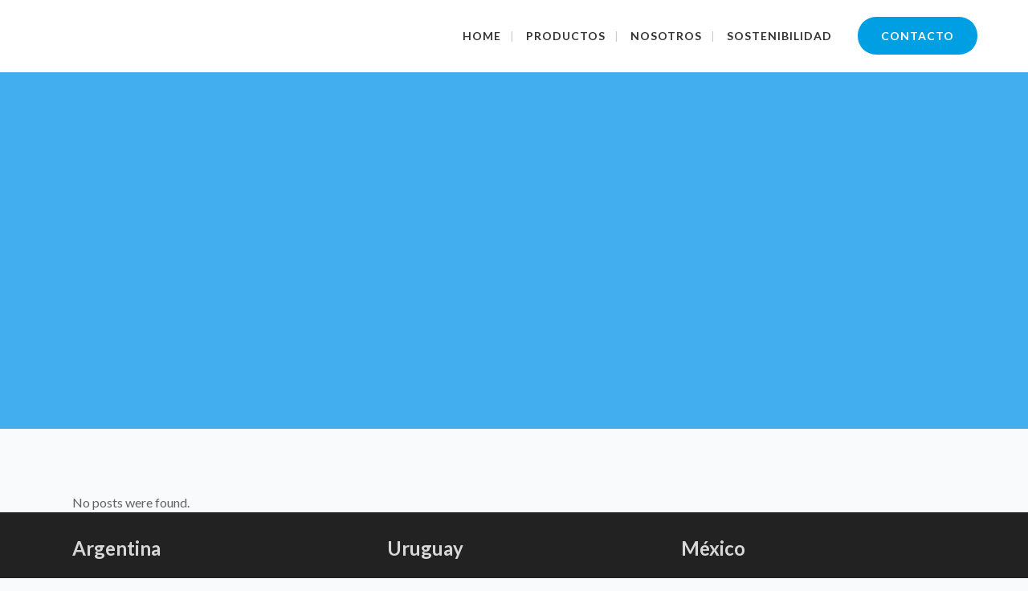

--- FILE ---
content_type: text/css; charset=UTF-8
request_url: https://eco-bolsas.com/wp-content/cache/min/1/wp-content/themes/bridge/css/style_dynamic.css?ver=1767827331
body_size: 6613
content:
@font-face{font-display:swap;font-family:'Market Regular';src:url(https://eco-bolsas.com/wp-content/uploads/2022/11/market-regular.ttf) format('truetype')}::selection{background:#000}::-moz-selection{background:#000}h1 a:hover,.box_image_holder .box_icon .fa-stack i.fa-stack-base,.q_percentage_with_icon,.filter_holder ul li.active span,.filter_holder ul li:hover span,.q_tabs .tabs-nav li.active a:hover,.q_tabs .tabs-nav li a:hover,.q_accordion_holder.accordion .ui-accordion-header:hover,.q_accordion_holder.accordion.with_icon .ui-accordion-header i,.testimonials .testimonial_text_inner p.testimonial_author span.author_company,.testimonial_content_inner .testimonial_author .company_position,.q_icon_with_title.center .icon_holder .font_awsome_icon i:hover,.q_box_holder.with_icon .box_holder_icon_inner .fa-stack i.fa-stack-base,.q_icon_with_title.boxed .icon_holder .fa-stack,.q_progress_bars_icons_inner .bar.active i.fa-circle,.q_list.number ul>li:before,.q_social_icon_holder:hover .simple_social,.social_share_dropdown ul li :hover i,.social_share_list_holder ul li i:hover,.blog_holder.blog_masonry_date_in_image .social_share_list_holder ul li i:hover,.latest_post_inner .post_infos a:hover,.q_masonry_blog article .q_masonry_blog_post_info a:hover,.blog_holder article:not(.format-quote):not(.format-link) .post_info a:hover,.latest_post_inner .post_comments:hover i,.blog_holder article .post_description a:hover,.blog_holder article .post_description .post_comments:hover,.blog_like a:hover i,.blog_like a.liked i,.latest_post .blog_like a:hover span,article:not(.format-quote):not(.format-link) .blog_like a:hover span,.comment_holder .comment .text .replay,.comment_holder .comment .text .comment-reply-link,.header-widget.widget_nav_menu ul.menu li a:hover,aside .widget a:hover,aside .widget.posts_holder li:hover,.wpb_widgetised_column .widget a:hover,.wpb_widgetised_column .widget.posts_holder li:hover,.elementor-widget.elementor-widget-sidebar .widget a:hover,.elementor-widget.elementor-widget-sidebar .widget.posts_holder li:hover,.q_steps_holder .circle_small:hover span,.q_steps_holder .circle_small:hover .step_title,.header_top #lang_sel>ul>li>a:hover,.header_top #lang_sel_click>ul>li>a:hover,.header_top #lang_sel_list ul li a.lang_sel_sel,.header_top #lang_sel_list ul li a:hover,aside .widget #lang_sel a.lang_sel_sel:hover,aside .widget #lang_sel_click a.lang_sel_sel:hover,aside .widget #lang_sel ul ul a:hover,aside .widget #lang_sel_click ul ul a:hover,aside .widget #lang_sel_list li a.lang_sel_sel,aside .widget #lang_sel_list li a:hover,.wpb_widgetised_column .widget #lang_sel a.lang_sel_sel:hover,.wpb_widgetised_column .widget #lang_sel_click a.lang_sel_sel:hover,.wpb_widgetised_column .widget #lang_sel ul ul a:hover,.wpb_widgetised_column .widget #lang_sel_click ul ul a:hover,.wpb_widgetised_column .widget #lang_sel_list li a.lang_sel_sel,.wpb_widgetised_column .widget #lang_sel_list li a:hover,.elementor-widget.elementor-widget-sidebar .widget #lang_sel a.lang_sel_sel:hover,.elementor-widget.elementor-widget-sidebar .widget #lang_sel_click a.lang_sel_sel:hover,.elementor-widget.elementor-widget-sidebar .widget #lang_sel ul ul a:hover,.elementor-widget.elementor-widget-sidebar .widget #lang_sel_click ul ul a:hover,.elementor-widget.elementor-widget-sidebar .widget #lang_sel_list li a.lang_sel_sel,.elementor-widget.elementor-widget-sidebar .widget #lang_sel_list li a:hover,.service_table_inner li.service_table_title_holder i,.latest_post_two_holder .latest_post_two_text a:hover,.q_team .q_team_social_holder .q_social_icon_holder:hover .simple_social,.portfolio_template_8 .portfolio_detail .info .category,.portfolio_navigation.navigation_title .post_info span.categories,.qode_portfolio_related .projects_holder article .portfolio_description .project_category,.blog_compound article .post_content .blog_like a:hover,.blog_compound article .post_content .blog_like a:hover span,.blog_compound article .post_content .blog_share a:hover,.blog_compound article .post_content .blog_share a:hover span,.blog_compound article .post_content .post_comments:hover,.blog_compound article .post_content .post_comments:hover span,.blog_holder.blog_pinterest article.format-link .post_info a:hover,.blog_holder.blog_pinterest article.format-quote .post_info a:hover,.blog_compound .post_title .category a,.blog_compound .post_title .category span.date,.q_price_table.qode_pricing_table_advanced .qode_pt_subtitle,.q_price_table.qode_pricing_table_advanced .qode_pt_additional_info .qode_pt_icon,.q_price_table.qode_pricing_table_advanced .price_table_inner .value,table.tt_timetable .event .event_header,table.tt_timetable .event a,.tt_tabs .tt_tabs_navigation .ui-tabs-active a,.tt_tabs .tt_tabs_navigation li a:hover,.qode-owl-slider .owl-nav .owl-next:hover .qode-next-icon,.qode-owl-slider .owl-nav .owl-next:hover .qode-prev-icon,.qode-owl-slider .owl-nav .owl-prev:hover .qode-next-icon,.qode-owl-slider .owl-nav .owl-prev:hover .qode-prev-icon,.qode-owl-slider-style .owl-nav .owl-next:hover .qode-next-icon,.qode-owl-slider-style .owl-nav .owl-next:hover .qode-prev-icon,.qode-owl-slider-style .owl-nav .owl-prev:hover .qode-next-icon,.qode-owl-slider-style .owl-nav .owl-prev:hover .qode-prev-icon{color:#1f97ff!important}h2 a:hover,h3 a:hover,h4 a:hover,h5 a:hover,h6 a:hover,a:hover,p a:hover,.portfolio_share .social_share_holder a:hover,.breadcrumb .current,.breadcrumb a:hover,.q_icon_with_title .icon_with_title_link,.q_counter_holder span.counter,.q_font_awsome_icon i,.q_font_awsome_icon span,.q_dropcap,.q_counter_holder span.counter,nav.mobile_menu ul li a:hover,nav.mobile_menu ul li.active>a,.q_progress_bars_icons_inner.square .bar.active i,.q_progress_bars_icons_inner.circle .bar.active i,.q_progress_bars_icons_inner.normal .bar.active i,.q_font_awsome_icon_stack .fa-circle,.footer_top .q_social_icon_holder:hover .simple_social,.more_facts_button:hover,.box_holder_icon .fa-stack i,.blog_large_image_simple .minimalist_date,nav.content_menu ul li.active:hover i,nav.content_menu ul li:hover i,nav.content_menu ul li.active:hover a,nav.content_menu ul li:hover a,.vc_grid-container .vc_grid-filter.vc_grid-filter-color-grey>.vc_grid-filter-item:hover span,.vc_grid-container .vc_grid-filter.vc_grid-filter-color-grey>.vc_grid-filter-item.vc_active span,.q_font_awsome_icon i:hover,.q_font_awsome_icon span:hover,.fullscreen_search_holder .search_submit:hover,.title .text_above_title,.qode-comparative-features-table .qode-cft-link:hover,.qode-comparative-features-table .qode-cft-mark.qode-cft-active,.qode-blog-carousel-titled .qode-bct-post .qode-bct-post-date,.qode-showcase-icon .qode-icon-holder.qode-icon-circle .qode-icon-element,.qode-horizontal-timeline .qode-timeline-navigation a.qode-prev,.qode-horizontal-timeline .qode-timeline-navigation a.qode-next{color:#1f97ff}.box_image_with_border:hover,.qbutton:hover,.vc_grid-container .vc_row.vc_grid .vc_grid-item .vc_btn:hover,.vc_grid-container .vc_row.vc_grid .vc_pageable-load-more-btn .vc_btn:hover,.load_more a:hover,.blog_load_more_button a:hover,#submit_comment:hover,.drop_down .wide .second ul li .qbutton:hover,.drop_down .wide .second ul li ul li .qbutton:hover,.qbutton.white:hover,.qbutton.green,.portfolio_slides .hover_feature_holder_inner .qbutton:hover,.testimonials_holder.light .flex-direction-nav a:hover,.q_progress_bars_icons_inner.square .bar.active .bar_noactive,.q_progress_bars_icons_inner.square .bar.active .bar_active,.q_progress_bars_icons_inner.circle .bar.active .bar_noactive,.q_progress_bars_icons_inner.circle .bar.active .bar_active,.widget.widget_search form.form_focus,.q_steps_holder .circle_small_wrapper,.animated_icon_inner span.animated_icon_back i,body:not(.search-results) .blog_holder article.format-link .post_text:hover .post_text_inner,body:not(.search-results) .blog_holder article.format-quote .post_text:hover .post_text_inner,input.wpcf7-form-control.wpcf7-submit:not([disabled]):hover,.portfolio_main_holder .item_holder.image_subtle_rotate_zoom_hover .icons_holder a:hover,.tabs_box_navigation.sf-timetable-menu .tabs_box_navigation_selected{border-color:#1f97ff}.tt_tabs .tt_tabs_navigation .ui-tabs-active a,.tt_tabs .tt_tabs_navigation li a:hover,.tt_tabs .tt_tabs_navigation li a{border-color:#1f97ff!important}.q_icon_list i,.q_progress_bar .progress_content,.q_progress_bars_vertical .progress_content_outer .progress_content,.qbutton:hover,.vc_grid-container .vc_row.vc_grid .vc_grid-item .vc_btn:hover,.vc_grid-container .vc_row.vc_grid .vc_pageable-load-more-btn .vc_btn:hover,.post-password-form input[type='submit']:hover,.load_more a:hover,.blog_load_more_button a:hover,#submit_comment:hover,.drop_down .wide .second ul li .qbutton:hover,.drop_down .wide .second ul li ul li .qbutton:hover,.qbutton.white:hover,.qbutton.green,.call_to_action,.highlight,.testimonials_holder.light .flex-direction-nav a:hover,.q_dropcap.circle,.q_dropcap.square,.q_message,.q_price_table.active .active_text,.q_icon_with_title.boxed .icon_holder .fa-stack,.q_font_awsome_icon_square,.q_icon_with_title.square .icon_holder .fa-stack:hover,.box_holder_icon_inner.square .fa-stack:hover,.box_holder_icon_inner.circle .fa-stack:hover,.circle .icon_holder .fa-stack:hover,.q_list.number.circle_number ul>li:before,.q_social_icon_holder.circle_social .fa-stack:hover,.social_share_dropdown ul li.share_title,.latest_post_holder .latest_post_date .post_publish_day,.q_masonry_blog article.format-link:hover,.q_masonry_blog article.format-quote:hover,#wp-calendar td#today,.vc_text_separator.full div,.mejs-controls .mejs-time-rail .mejs-time-current,.mejs-controls .mejs-time-rail .mejs-time-handle,.mejs-controls .mejs-horizontal-volume-slider .mejs-horizontal-volume-current,.wp-audio-shortcode .mejs-controls .mejs-time-rail .mejs-time-current,.wp-audio-shortcode .mejs-controls .mejs-horizontal-volume-slider .mejs-horizontal-volume-current,.q_pie_graf_legend ul li .color_holder,.q_line_graf_legend ul li .color_holder,.q_team .q_team_text_inner .separator,.circle_item .circle:hover,.qode_call_to_action.container,.qode_carousels .flex-control-paging li a.flex-active,.animated_icon_inner span.animated_icon_back i,.q_circles_holder .q_circle_inner2:hover,input.wpcf7-form-control.wpcf7-submit:not([disabled]):hover,.portfolio_main_holder .item_holder.subtle_vertical_hover .icons_holder a,.portfolio_main_holder .item_holder.image_subtle_rotate_zoom_hover .icons_holder a:hover,.portfolio_main_holder .item_holder.image_text_zoom_hover .icons_holder a,.portfolio_main_holder .item_holder.slow_zoom .icons_holder a,.qode_video_box .qode_video_image:hover .qode_video_box_button,.blog_holder.masonry_gallery article.format-link:hover,.blog_holder.masonry_gallery article.format-quote:hover,.blog_holder.blog_chequered article.format-link:hover,.blog_holder.blog_chequered article.format-quote:hover,.qode-pricing-calculator .qode-pricing-calculator-switch input:checked+.qode-pricing-calculator-slider,.qode-icon-holder.qode-icon-circle,.qode-icon-holder.qode-icon-square,.qode-qbutton-main-color,.qode-advanced-tabs .qode-advanced-tabs-nav li,.qode-accordion-holder .qode-title-holder.ui-state-active,.qode-accordion-holder .qode-title-holder.ui-state-hover,header.menu_bottom .header_bottom_right_widget_holder .header_bottom_widget.widget_search form>div input[type=text],.qode-advanced-call-to-action.qode-advanced-cta-gradient-animation .qode-advanced-cta-background-3,.tt_tabs .tt_tabs_navigation li a,.tabs_box_navigation.sf-timetable-menu .tabs_box_navigation_selected,.tabs_box_navigation.sf-timetable-menu li ul li a:hover,.tabs_box_navigation.sf-timetable-menu li ul li.selected a:hover,#qode-multi-device-showcase.qode-mds-appear-effect #qode-mds-spinner .qode-mds-pulse,.qode-horizontal-timeline .qode-events-wrapper .qode-events .qode-filling-line,.qode-horizontal-timeline .qode-events-wrapper .qode-events a .circle-outer,.no-touch .qode-horizontal-timeline .qode-events-wrapper .qode-events a:hover .circle-outer,.qode-horizontal-timeline .qode-events-wrapper .qode-events a.selected .circle-outer{background-color:#1f97ff}.qode-showcase-item-holder.qode-showcase-active .qode-icon-holder.qode-icon-circle{background-color:#1f97ff!important}.q_circles_holder .q_circle_inner2:hover,body:not(.search-results) .blog_holder article.format-link .post_text:hover .post_text_inner,body:not(.search-results) .blog_holder article.format-quote .post_text:hover .post_text_inner{background-color:#1f97ff!important;border-color:#1f97ff!important}.qode-lazy-preloader svg circle,#qode-multi-device-showcase.qode-mds-appear-effect #qode-mds-spinner svg circle{stroke:#1f97ff}h1,h2,h3,h4,h5,h6,.h1,.h2,.h3,.h4,.h5,.h6,h1 a,h2 a,h3 a,h4 a,h5 a,h6 a a,p a,nav.main_menu>ul>li.active>a,.drop_down .wide .second ul li ul li.menu-item-has-children>a,.drop_down .wide .second ul li ul li.menu-item-has-children>a:hover,.title h1,.q_icon_list p,.q_progress_bars_vertical .progress_number,.qbutton,.vc_grid-container .vc_row.vc_grid .vc_grid-item .vc_btn,.vc_grid-container .vc_row.vc_grid .vc_pageable-load-more-btn .vc_btn:hover,.post-password-form input[type='submit'],.load_more a,.blog_load_more_button a,#submit_comment,.drop_down .wide .second ul li .qbutton,.drop_down .wide .second ul li ul li .qbutton,.q_percentage,.portfolio_navigation .portfolio_prev a:hover,.portfolio_navigation .portfolio_next a:hover,.q_tabs .tabs-nav li.active a,.q_accordion_holder.accordion .ui-accordion-header,.q_accordion_holder.accordion.with_icon .ui-accordion-header,.testimonials .testimonial_text_inner p.testimonial_author,.testimonial_content_inner .testimonial_author .website,.q_icon_with_title .icon_with_title_link:hover,.ordered ol li,.q_list.circle ul>li,.q_list.number ul>li,.latest_post_holder .latest_post_date .post_publish_month,.latest_post_inner .post_infos a,.latest_post_holder.dividers .latest_post_date .latest_post_day,.q_masonry_blog article.format-quote .q_masonry_blog_post_text p,.q_masonry_blog article.format-link .q_masonry_blog_post_text p,.q_masonry_blog article .q_masonry_blog_post_info,.blog_holder article.format-quote .post_text .post_title p,.blog_holder article.format-link .post_text .post_title p,.single_links_pages span,.single_links_pages a:hover span,.comment_holder .comment .text .name,.blog_holder.masonry article .post_info,.pagination ul li span,.pagination ul li a:hover,.q_team .q_team_description_inner p,.carousel-inner .item.dark .slider_content .text .qbutton,.carousel-control,.more_facts_button,.carousel-control:hover,input.wpcf7-form-control.wpcf7-submit:not([disabled]),.qode-pricing-calculator .qode-pricing-calculator-total-price-holder,.qode-advanced-tabs.qode-advanced-horizontal-tab .qode-advanced-tabs-nav li.ui-state-active a,.qode-advanced-tabs.qode-advanced-horizontal-tab .qode-advanced-tabs-nav li.ui-state-hover a{color:#009ee2}.qbutton,.vc_grid-container .vc_row.vc_grid .vc_grid-item .vc_btn,.vc_grid-container .vc_row.vc_grid .vc_pageable-load-more-btn .vc_btn:hover,.post-password-form input[type='submit'],.load_more a,.blog_load_more_button a,#submit_comment,.drop_down .wide .second ul li .qbutton,.drop_down .wide .second ul li ul li .qbutton,.testimonials_holder .flex-direction-nav a,.header_top #lang_sel ul li ul li a,.header_top #lang_sel ul li ul li a:visited,.header_top #lang_sel_click ul li ul li a,.header_top #lang_sel_click ul li ul li a:visited,.carousel-inner .item.dark .slider_content .text .qbutton,input.wpcf7-form-control.wpcf7-submit:not([disabled]){border-color:#009ee2}.ajax_loader .pulse,.ajax_loader .double_pulse .double-bounce1,.ajax_loader .double_pulse .double-bounce2,.ajax_loader .cube,.ajax_loader .rotating_cubes .cube1,.ajax_loader .rotating_cubes .cube2,.ajax_loader .stripes>div,.ajax_loader .wave>div,.ajax_loader .two_rotating_circles .dot1,.ajax_loader .two_rotating_circles .dot2,.ajax_loader .five_rotating_circles .container1>div,.ajax_loader .five_rotating_circles .container2>div,.ajax_loader .five_rotating_circles .container3>div,.separator.small,.testimonials_holder .flex-direction-nav a:hover,.q_price_table .price_table_inner,.carousel-inner .item.dark .slider_content .text .qbutton:hover,.vertical_menu_hidden_button_line,.vertical_menu_hidden_button_line:after,.vertical_menu_hidden_button_line:before,.blog_vertical_loop_button .button_icon a,.blog_vertical_loop_back_button .button_icon a{background-color:#009ee2}.portfolio_navigation .portfolio_prev a:hover,.portfolio_navigation .portfolio_next a:hover,.q_tabs.vertical .tabs-nav li.active a,.q_tabs.vertical.left .tab-content,.q_tabs.vertical.right .tab-content,.q_tabs.boxed .tabs-nav li.active a,.q_tabs.boxed .tabs-container,.q_accordion_holder.accordion .ui-accordion-header .accordion_mark,.single_links_pages span,.single_links_pages a:hover span,.pagination ul li span,.pagination ul li a:hover,.service_table_inner li{border-color:#21e1e1}.q_progress_bar .progress_content_outer,.q_progress_bars_vertical .progress_content_outer,.portfolio_navigation .portfolio_prev a:hover,.portfolio_navigation .portfolio_next a:hover,.q_accordion_holder.accordion .ui-accordion-header.ui-state-active .accordion_mark,.q_accordion_holder.accordion.boxed .ui-accordion-header,.q_social_icon_holder .fa-stack,.single_links_pages span,.single_links_pages a:hover span,.pagination ul li span,.pagination ul li a:hover,.q_circles_holder .q_circle_inner2{background-color:#21e1e1}.q_icon_with_title span.fa-stack i:last-child,.q_box_holder.with_icon span.fa-stack i:last-child,.q_masonry_blog article.format-quote .q_masonry_blog_post_text i.qoute_mark,.q_masonry_blog article.format-link .q_masonry_blog_post_text i.link_mark,.q_masonry_blog article .quote_author,.blog_holder article.format-quote .post_text i.qoute_mark,.blog_holder article.format-link .post_text i.link_mark,.blog_holder article.format-quote .post_text .quote_author,.blog_holder.blog_large_image_with_dividers article.format-quote .post_text span.qoute_mark,.blog_holder.blog_large_image_with_dividers article.format-link .post_text span.link_mark,.blog_holder.blog_large_image_with_dividers article.format-quote .post_text .quote_author,.animated_icon_inner i{color:#f0eabe}.q_box_holder.with_icon,.q_icon_with_title .icon_holder .fa-stack,.box_holder_icon_inner .fa-stack,.q_font_awsome_icon_square,.q_font_awsome_icon_stack i.fa-stack-base,.animated_icon_inner i{border-color:#f0eabe}body{font-family:'Pontano Sans',sans-serif;color:#636363;font-size:16px;font-weight:400}body,.wrapper,.content,.full_width,.overlapping_content .content>.container,.more_facts_holder,.comment_holder .comment #respond textarea,.comment_holder .comment #respond input[type='text'],.comment_holder .comment #respond input[type='email'],.content .container{background-color:#f9fafc}.angled-section polygon{fill:#f9fafc}.transparent_content,.transparent_content.overlapping_content .content .content_inner>.container,.transparent_content.overlapping_content .content .content_inner>.full_width>.full_width_inner{background-color:#f9fafc}.header_bottom,.header_top,.fixed_top_header .bottom_header{background-color:rgba(255,255,255,1)}.header_top,.header_bottom,.title,.drop_down .second .inner ul li,.header-widget.widget_nav_menu ul.menu li ul li a,.header_top #lang_sel ul li ul li a,.header_top #lang_sel ul li ul li a:visited,.header_top #lang_sel_click ul li ul li a,.header_top #lang_sel_click ul li ul li a:visited,.drop_down .second .inner>ul,.drop_down .second .inner>ul,li.narrow .second .inner ul,.drop_down .wide .second ul li,.drop_down .second ul li{border-color:#0089ce}@media only screen and (min-width:1000px){.content .container .container_inner.default_template_holder,.content .container .container_inner.page_container_inner{padding-top:80px}}header.sticky .header_bottom{background-color:rgba(255,255,255,1)!important}.header_top,.fixed_top_header .top_header,.fixed_top_header nav.mobile_menu{background-color:rgba(0,158,226,1)}header.sticky .header_top{background-color:rgba(0,158,226,.7)}.content{margin-top:-90px}.logo_wrapper,.side_menu_button,.shopping_cart_inner{height:90px}.content.content_top_margin{margin-top:90px!important}header:not(.centered_logo) .header_fixed_right_area{line-height:90px}header.sticky .logo_wrapper,header.sticky.centered_logo .logo_wrapper,header.sticky .side_menu_button,header.sticky .shopping_cart_inner{height:90px!important}header.sticky nav.main_menu>ul>li>a,.light.sticky nav.main_menu>ul>li>a,.light.sticky nav.main_menu>ul>li>a:hover,.light.sticky nav.main_menu>ul>li.active>a,.dark.sticky nav.main_menu>ul>li>a,.dark.sticky nav.main_menu>ul>li>a:hover,.dark.sticky nav.main_menu>ul>li.active>a{line-height:90px}header.fixed_hiding .q_logo a,header.fixed_hiding .q_logo{max-height:48px}@media only screen and (max-width:1000px){.q_logo a,.q_logo img{height:80px!important}}nav.main_menu>ul>li>a{line-height:90px}.drop_down .second .inner ul,.drop_down .second .inner ul li ul,.shopping_cart_dropdown,li.narrow .second .inner ul,.header_top .right #lang_sel ul ul,.drop_down .wide .second ul li.show_widget_area_in_popup .widget,.drop_down .wide.wide_background .second{background-color:#009ee2;background-color:rgba(0,158,226,1)}nav.main_menu>ul>li>a{color:#333;font-family:'Lato',sans-serif;font-size:14px;font-style:normal;font-weight:600;letter-spacing:1px;text-transform:uppercase}nav.main_menu>ul>li:not(:first-child):before{content:'|';position:relative;left:-2px;color:#9e9e9e;font-size:15px;font-weight:400}nav.main_menu>ul>li:not(:first-child):before{color:#ccc}nav.main_menu>ul>li>a{padding:0 14px}header.transparent .drop_down .second:not(.right){left:13px}.drop_down .second .inner>ul>li>a,.drop_down .second .inner>ul>li>h3,.drop_down .wide .second .inner>ul>li>h3,.drop_down .wide .second .inner>ul>li>a,.drop_down .wide .second ul li ul li.menu-item-has-children>a,.drop_down .wide .second .inner ul li.sub ul li.menu-item-has-children>a,.drop_down .wide .second .inner>ul li.sub .flexslider ul li h5 a,.drop_down .wide .second .inner>ul li .flexslider ul li h5 a,.drop_down .wide .second .inner>ul li.sub .flexslider ul li h5,.drop_down .wide .second .inner>ul li .flexslider ul li h5,.header_top #lang_sel ul li ul li a{color:#fff;font-family:'Lato',sans-serif!important;font-size:14px;font-weight:400}.drop_down .second .inner>ul>li>a:hover,.drop_down .wide .second ul li ul li.menu-item-has-children>a:hover,.drop_down .wide .second .inner ul li.sub ul li.menu-item-has-children>a:hover{color:#b7dde2!important}.drop_down .second ul li{border-bottom-style:solid}li.narrow .second .inner ul{padding-top:0;padding-bottom:0}.drop_down .second .inner ul li ul{top:0}nav.mobile_menu ul li a,nav.mobile_menu ul li h3{color:#333;font-family:'Poppins',sans-serif;font-size:14px;font-style:normal;font-weight:500;letter-spacing:1px;text-transform:uppercase}nav.mobile_menu ul li span.mobile_arrow i,nav.mobile_menu ul li span.mobile_arrow i{color:#333}nav.mobile_menu ul li a:hover,nav.mobile_menu ul li.active>a,nav.mobile_menu ul li.current-menu-item>a{color:#959595}@media only screen and (max-width:1000px){.header_bottom,nav.mobile_menu,header.fixed_top_header .top_header{background-color:#ffffff!important}}h1,.h1,.title h1,body.qode-overridden-elementors-fonts .elementor-widget-heading h1.elementor-heading-title{color:#000;font-family:'Poppins',sans-serif;font-size:50px;line-height:55px;font-style:normal;font-weight:500;letter-spacing:5px;text-transform:uppercase}h2,.h2,h2 a,body.qode-overridden-elementors-fonts .elementor-widget-heading h2.elementor-heading-title{color:#009ee2;font-family:'Lato',sans-serif;font-size:45px;line-height:40px;font-style:normal;font-weight:700;letter-spacing:1.2px;text-transform:uppercase}h3,.h3,h3 a,body.qode-overridden-elementors-fonts .elementor-widget-heading h3.elementor-heading-title{color:#000;font-family:'Lato',sans-serif;font-size:60px;line-height:35px;font-style:normal;letter-spacing:2px;text-transform:none}h4,.h4,h4 a,body.qode-overridden-elementors-fonts .elementor-widget-heading h4.elementor-heading-title{color:#5b5b5b;font-family:'Lato',sans-serif;font-size:28px;line-height:28px;font-style:normal;font-weight:700;text-transform:uppercase}h5,.h5,h5 a,body.qode-overridden-elementors-fonts .elementor-widget-heading h5.elementor-heading-title,.q_icon_with_title .icon_text_holder h5.icon_title{color:#009ee2;font-family:'Lato',sans-serif;font-size:50px;line-height:50px;font-style:normal;font-weight:600;letter-spacing:0;text-transform:capitalize}h6,.h6,h6 a,body.qode-overridden-elementors-fonts .elementor-widget-heading h6.elementor-heading-title{color:#5b5b5b;font-family:'Lato',sans-serif;font-size:24px;line-height:24px;font-style:normal;font-weight:500;letter-spacing:1.4px;text-transform:uppercase}p,body.qode-overridden-elementors-fonts .elementor-widget-heading p.elementor-heading-title{color:#636363;font-family:'Lato',sans-serif;font-size:16px;line-height:24px;font-style:normal;font-weight:400}.filter_holder ul li span,blockquote h5,.q_social_icon_holder .simple_social,.header-widget.widget_nav_menu ul.menu li a,.side_menu a,.side_menu li,.side_menu span,.side_menu p,.side_menu .widget.widget_rss li a.rsswidget,.side_menu #wp-calendar caption,.side_menu #wp-calendar th,.side_menu #wp-calendar td,aside .widget #lang_sel_list li a,aside .widget #lang_sel li a,aside .widget #lang_sel_click li a,.wpb_widgetised_column .widget #lang_sel_list li a,.wpb_widgetised_column .widget #lang_sel li a,.wpb_widgetised_column .widget #lang_sel_click li a,.elementor-widget.elementor-widget-sidebar .widget #lang_sel_list li a,.elementor-widget.elementor-widget-sidebar .widget #lang_sel li a,.elementor-widget.elementor-widget-sidebar .widget #lang_sel_click li a,section.side_menu #lang_sel_list li a,section.side_menu #lang_sel li a,section.side_menu #lang_sel_click li a,footer #lang_sel_list li a,footer #lang_sel li a,footer #lang_sel_click li a,footer #lang_sel_list.lang_sel_list_horizontal a,footer #lang_sel_list.lang_sel_list_vertical a,.side_menu #lang_sel_list.lang_sel_list_horizontal a,.side_menu #lang_sel_list.lang_sel_list_vertical a,#lang_sel_footer a{color:#636363}.header_top #lang_sel>ul>li>a,.header_top #lang_sel_click>ul>li>a,footer #lang_sel ul li a,footer #lang_sel ul ul a,footer #lang_sel_click ul li a,footer #lang_sel_click ul ul a,footer #lang_sel_click ul ul a span,section.side_menu #lang_sel ul li a,section.side_menu #lang_sel ul ul a,section.side_menu #lang_sel ul ul a:visited,section.side_menu #lang_sel_click>ul>li>a,section.side_menu #lang_sel_click ul ul a,section.side_menu #lang_sel_click ul ul a:visited{color:#636363!important}a,p a{color:#fff}h1 a:hover,h2 a:hover,h3 a:hover,h4 a:hover,h5 a:hover,h6 a:hover,.q_icon_with_title .icon_with_title_link,.blog_holder article .post_description a:hover,.blog_holder.masonry article .post_info a:hover,.breadcrumb .current,.breadcrumb a:hover,.portfolio_social_holder a:hover,.latest_post_inner .post_infos a:hover{color:#fff}a:hover,p a:hover,h1 a:hover,h2 a:hover,h3 a:hover,h4 a:hover,h5 a:hover,h6 a:hover,.q_tabs .tabs-nav li a:hover,.q_icon_with_title .icon_with_title_link:hover,.blog_holder article .post_description a:hover,.blog_holder.masonry article .post_info a:hover,.portfolio_social_holder a:hover,.latest_post_inner .post_infos a:hover{color:#fff}.google_map{height:750px}.footer_top_holder,footer #lang_sel>ul>li>a,footer #lang_sel_click>ul>li>a{background-color:#222}footer #lang_sel ul ul a,footer #lang_sel_click ul ul a,footer #lang_sel ul ul a:visited,footer #lang_sel_click ul ul a:visited{background-color:#222222!important}.footer_top,.footer_top.footer_top_full{padding-top:20px;padding-bottom:5px}.footer_top .column_inner>div h2,.footer_top .column_inner>div h3,.footer_top .column_inner>div h4,.footer_top .column_inner>div h5,.footer_top .column_inner>div h6{color:#d8d8d8}.footer_top,.footer_top p,.footer_top span,.footer_top li,.footer_top .textwidget,.footer_top .widget_recent_entries>ul>li>span{color:#bababa}.footer_top a:not(.qbutton){color:#ffffff!important}.footer_top .q_social_icon_holder .simple_social{color:#fff}.footer_top a:not(.qbutton):hover{color:#ffffff!important}.footer_top .q_social_icon_holder:hover .simple_social{color:#fff}.footer_bottom_holder,#lang_sel_footer{background-color:#161616}.footer_bottom{padding-top:5px}.footer_top_holder svg.angled-section polygon{fill:#009ee2}.footer_top h5{font-family:"Lato",sans-serif;letter-spacing:0;font-weight:900}.footer_top,.footer_top p,.footer_top span:not(.q_social_icon_holder):not(.fa-stack):not(.qode_icon_shortcode):not(.qode_icon_font_elegant):not(.qode-icon-kiko),.footer_top li,.footer_top .textwidget,.footer_top .widget_recent_entries>ul>li>span{font-family:"Lato",sans-serif;font-size:16px;letter-spacing:0}.footer_top a:not(.qbutton){font-family:"Lato",sans-serif;font-weight:600}.footer_bottom_holder,.footer_bottom,.footer_bottom p,.footer_bottom_holder p,.footer_bottom span:not(.q_social_icon_holder):not(.fa-stack):not(.qode_icon_font_elegant){font-family:"Lato",sans-serif;font-size:15px;letter-spacing:0;line-height:22px;font-weight:400;text-transform:none;font-style:normal}.footer_bottom_holder a,.footer_bottom_holder ul li a{font-family:"Lato",sans-serif;font-size:15px;letter-spacing:0;font-weight:600;text-transform:none;font-style:normal}.footer_bottom,.footer_bottom span,.footer_bottom p,.footer_bottom p a,.footer_bottom a,#lang_sel_footer ul li a,footer #lang_sel>ul>li>a,footer #lang_sel_click>ul>li>a,footer #lang_sel a.lang_sel_sel,footer #lang_sel_click a.lang_sel_sel,footer #lang_sel ul ul a,footer #lang_sel_click ul ul a,footer #lang_sel ul ul a:visited,footer #lang_sel_click ul ul a:visited,footer #lang_sel_list.lang_sel_list_horizontal a,footer #lang_sel_list.lang_sel_list_vertical a,#lang_sel_footer a,.footer_bottom ul li a{color:#fff}.footer_bottom p a:hover,.footer_bottom a:hover,#lang_sel_footer ul li a:hover,footer #lang_sel>ul>li>a:hover,footer #lang_sel_click>ul>li>a:hover,footer #lang_sel a.lang_sel_sel:hover,footer #lang_sel_click a.lang_sel_sel:hover,footer #lang_sel ul ul a:hover,footer #lang_sel_click ul ul a:hover,footer #lang_sel ul ul a:hover,footer #lang_sel_click ul ul a:hover,footer #lang_sel_list.lang_sel_list_horizontal a:hover,footer #lang_sel_list.lang_sel_list_vertical a:hover,#lang_sel_footer a:hover,.footer_bottom ul li a:hover{color:#fff}.side_menu,.side_menu #lang_sel,.side_menu #lang_sel_click,.side_menu #lang_sel ul ul,.side_menu #lang_sel_click ul ul{background-color:#fff}.side_menu_slide_from_right .side_menu{right:-30%;width:30%}.side_menu_slide_from_right .wrapper .cover{background-color:#000}.side_menu_slide_from_right.right_side_menu_opened .wrapper .cover{opacity:.7}.blog_holder.blog_large_image article:not(.format-quote):not(.format-link) .post_info,.blog_holder.blog_single article:not(.format-quote):not(.format-link) .post_info{font-family:Lato;font-style:normal;font-weight:400;letter-spacing:0;text-transform:none;color:#0a0a0a}.blog_holder.blog_large_image article:not(.format-quote):not(.format-link) .post_info a,.blog_holder.blog_single article:not(.format-quote):not(.format-link) .post_info a{color:#000}.blog_holder.blog_large_image article:not(.format-quote):not(.format-link) .post_text_inner .post_info a:hover,.blog_holder.blog_large_image article:not(.format-quote):not(.format-link) .post_text_inner .post_info a:hover span,.blog_holder.blog_single article:not(.format-quote):not(.format-link) .post_text_inner .post_info a:hover,.blog_holder.blog_single article:not(.format-quote):not(.format-link) .post_text_inner .post_info a:hover span{color:#959595!important}.side_menu_button>a,.mobile_menu_button span,.fixed_top_header .side_menu_button>a,.fixed_top_header .popup_menu .line,.fixed_top_header .mobile_menu_button span{color:#000}.popup_menu .line,.popup_menu .line:after,.popup_menu .line:before{background-color:#000}.side_menu_button>a:hover,.mobile_menu_button span:hover,.popup_menu:hover .line,.popup_menu:hover .line:after,.popup_menu:hover .line:before{color:#009ee2}.popup_menu:hover .line,.popup_menu:hover .line:after,.popup_menu:hover .line:before{background-color:#009ee2}.vertical_menu_float .menu-item .second{left:calc(100% + 30px)}.vertical_menu_hidden aside.vertical_menu_area .vertical_menu_float .menu-item .second{left:calc(100% + 40px)}.vertical_menu_area{text-align:left}.header_top .q_social_icon_holder .simple_social:not(.qode_icon_font_elegant):not(.qode_icon_font_awesome),.header_top .header-widget,.header_top .header-widget.widget_nav_menu ul.menu>li>a,.header_top .header-widget p,.header_top .header-widget a,.header_top .header-widget span:not(.qode_icon_font_elegant):not(.qode_icon_font_awesome){color:#fff;font-family:"Lato";font-size:13px;font-style:normal;font-weight:400;letter-spacing:0;text-transform:none}.header_top .q_social_icon_holder .simple_social:hover,.header_top .header-widget:hover,.header_top .header-widget.widget_nav_menu ul.menu>li>a:hover,.header_top .header-widget p:hover,.header_top .header-widget a:hover,.header_top .header-widget span:hover{color:#fff}.header_top,.fixed_top_header .top_header{padding:0 2%}.portfolio_main_holder .item_holder.thin_plus_only .thin_plus_only_icon{font-family:}.cf7_custom_style_2 textarea.wpcf7-form-control.wpcf7-textarea{height:108px}.qode_search_form_2 input[type="text"],.qode_search_form_2 input[type="text"]:focus,.qode_search_form_3 input[type="text"],.qode_search_form_3 input[type="text"]:focus,.fullscreen_search_holder .search_field,.fullscreen_search_holder .search_field:focus,.qode_search_form input,.qode_search_form input:focus{font-family:Poppins,sans-serif;font-size:14px!important;letter-spacing:1px;font-weight:500;font-style:normal;text-transform:uppercase;color:#333}.qode_search_form input[type="text"]::-webkit-input-placeholder,.qode_search_form_2 input[type="text"]::-webkit-input-placeholder,.qode_search_form_3 input[type="text"]::-webkit-input-placeholder,.fullscreen_search_holder .search_field::-webkit-input-placeholder{color:#333}.qode_search_form input[type="text"]:-moz-placeholder,.qode_search_form_2 input[type="text"]:-moz-placeholder,.qode_search_form_3 input[type="text"]:-moz-placeholder,.fullscreen_search_holder .search_field:-moz-placeholder{color:#333}.qode_search_form input[type="text"]::-moz-placeholder,.qode_search_form_2 input[type="text"]::-moz-placeholder,.qode_search_form_3 input[type="text"]::-moz-placeholder,.fullscreen_search_holder .search_field::-moz-placeholder{color:#333;opacity:1}.fullscreen_search_holder .search_label{font-family:Poppins,sans-serif;font-size:14px!important;letter-spacing:1px;font-weight:500;font-style:normal;text-transform:uppercase;color:#333}.side_menu_button .search_covers_header,.side_menu_button .search_slides_from_header_bottom,.side_menu_button .fullscreen_search,.side_menu_button .search_slides_from_window_top{font-size:14px!important}.qode_search_form_2 .qode_search_submit,.qode_search_form_3 .qode_search_close a,.fullscreen_search_holder .search_submit,.qode_search_form i,.qode_search_form .qode_icon_in_search{color:#000}.qode_search_form_2 .qode_search_submit:hover,.qode_search_form_3 .qode_search_close a:hover,.fullscreen_search_holder .search_submit:hover,.qode_search_form .qode_icon_in_search:hover{color:#959595}.qode_search_form_2 .qode_search_submit,.qode_search_form_3 .qode_search_close,.fullscreen_search_holder .search_submit,.qode_search_form i,.fixed_top_header .qode_search_form_3 .qode_search_close,.qode_search_form .qode_icon_in_search{font-size:14px}.fullscreen_search_holder .close_container a,.fullscreen_search_close,.qode_search_form_3 .qode_search_close a,.qode_search_form .qode_search_close i,.qode_search_form .qode_search_close .qode_icon_in_search{color:#000}.fullscreen_search_holder .close_container a:hover,.fullscreen_search_close:hover,.qode_search_form_3 .qode_search_close a:hover,.qode_search_form .qode_search_close i:hover,.qode_search_form .qode_search_close a:hover .qode_icon_in_search{color:#959595}.fullscreen_search_holder .close_container a,.fullscreen_search_close,.qode_search_form_3 .qode_search_close,.qode_search_form .qode_search_close i,.qode_search_form .qode_search_close .qode_icon_in_search{font-size:20px!important}.qode_search_form_2,.qode_search_form_2 input[type="text"],.qode_search_form_2 input[type="text"]:focus,.qode_search_form_3,.qode_search_form_3 input[type="text"],.qode_search_form_3 input[type="text"]:focus,.fullscreen_search_overlay,.fullscreen_search_holder.fade,.qode_search_form,.qode_search_form input,.qode_search_form input:focus{background-color:#fff}.woocommerce ul.products li.product .price,.woocommerce ul.products li.product .price ins,.qode_product_list_holder .product_price{color:#959595!important;font-size:16px;line-height:24px;text-transform:none;font-family:Lato,sans-serif;font-style:normal;font-weight:400;letter-spacing:1.2px}.woocommerce aside ul.product_list_widget li span.amount,aside ul.product_list_widget li span.amount,.wpb_widgetised_column ul.product_list_widget li span.amount,.elementor-widget.elementor-widget-sidebar ul.product_list_widget li span.amount{color:#959595!important}.woocommerce .qbutton.add-to-cart-button,.woocommerce .single_add_to_cart_button,.woocommerce .woocommerce-message a.button,.woocommerce ul.products li.product .added_to_cart{color:#000;font-size:12px;text-transform:uppercase;font-family:Lato;font-style:normal;font-weight:400;letter-spacing:1px;background-color:#fff;border-radius:0;-webkit-border-radius:0;-moz-border-radius:0;border-color:#000;border-width:1px}.woocommerce ul.products li.product a.qbutton:hover,.woocommerce .single_add_to_cart_button:hover,.woocommerce .woocommerce-message a.button:hover,.woocommerce ul.products li.product .added_to_cart:hover{background-color:#000;border-color:#000}.woocommerce .product h1.product_title{font-family:Poppins,sans-serif;font-size:30px;line-height:35px;letter-spacing:.9px;font-weight:500;font-style:normal;text-transform:uppercase;color:#000;margin-bottom:13px}.woocommerce div.product .summary p.price,.woocommerce div.product .summary p.price span.amount{color:#959595;font-size:26px;line-height:33px;text-transform:none;font-family:Lato,sans-serif;font-style:normal;font-weight:400;letter-spacing:1.2px}.woocommerce .quantity .minus,.woocommerce #content .quantity .minus,.woocommerce-page .quantity .minus,.woocommerce-page #content .quantity .minus,.woocommerce .quantity .plus,.woocommerce #content .quantity .plus,.woocommerce-page .quantity .plus,.woocommerce-page #content .quantity .plus{background-color:#fff;color:#000}.woocommerce .quantity .minus:hover,.woocommerce #content .quantity .minus:hover,.woocommerce-page .quantity .minus:hover,.woocommerce-page #content .quantity .minus:hover,.woocommerce .quantity .plus:hover,.woocommerce #content .quantity .plus:hover,.woocommerce-page .quantity .plus:hover,.woocommerce-page #content .quantity .plus:hover{background-color:#000;color:#fff}#back_to_top span i,#back_to_top span span{color:#000}#back_to_top:hover span i,#back_to_top:hover span span{color:#fff}#back_to_top,#back_to_top.on,#back_to_top.off{right:30px}#back_to_top{bottom:30px}#back_to_top>span{background-color:rgba(255,255,255,1);border-color:rgba(0,0,0,1);border-width:1px;border-style:solid}#back_to_top:hover>span{background-color:rgba(0,0,0,1);border-color:rgba(0,0,0,1)}.single_tags a,aside.sidebar .widget .tagcloud a,aside.sidebar .widget.widget_tag_cloud .tagcloud a,aside.sidebar .widget.widget_product_tag_cloud .tagcloud a,.wpb_widgetised_column .widget .tagcloud a,.wpb_widgetised_column .widget.widget_tag_cloud .tagcloud a,.wpb_widgetised_column .widget.widget_product_tag_cloud .tagcloud a,.elementor-widget.elementor-widget-sidebar .widget .tagcloud a,.elementor-widget.elementor-widget-sidebar .widget.widget_tag_cloud .tagcloud a,.elementor-widget.elementor-widget-sidebar .widget.widget_product_tag_cloud .tagcloud a,.widget .tagcloud a,.widget.widget_tag_cloud .tagcloud a,.widget.widget_product_tag_cloud .tagcloud a{font-family:Lato,sans-serif;font-size:16px!important;line-height:26px;letter-spacing:0;font-weight:400;font-style:normal;text-transform:none;color:#000}.single_tags a{margin:0}.single_tags a:hover,aside.sidebar .widget.widget_tag_cloud .tagcloud a:hover,.wpb_widgetised_column .widget.widget_tag_cloud .tagcloud a:hover,.elementor-widget.elementor-widget-sidebar .widget.widget_tag_cloud .tagcloud a:hover,.widget .tagcloud a:hover{color:#959595!important}aside.sidebar .widget:not(.qode_latest_posts_widget) a,.wpb_widgetised_column .widget:not(.qode_latest_posts_widget) a,.elementor-widget.elementor-widget-sidebar .widget:not(.qode_latest_posts_widget) a{color:#000}aside.sidebar .widget:not(.qode_latest_posts_widget) a:hover,.wpb_widgetised_column .widget:not(.qode_latest_posts_widget) a:hover,.elementor-widget.elementor-widget-sidebar .widget:not(.qode_latest_posts_widget) a:hover{color:#959595!important}.qbutton,.qbutton.medium,#submit_comment,.load_more a,.blog_load_more_button a,.post-password-form input[type='submit'],input.wpcf7-form-control.wpcf7-submit,input.wpcf7-form-control.wpcf7-submit:not([disabled]),.woocommerce table.cart td.actions input[type="submit"],.woocommerce input#place_order,.woocommerce-page input[type="submit"],.woocommerce .button{color:#000;font-family:'Lato',sans-serif;border-color:#000;font-size:12px;line-height:36px;height:36px;font-style:normal;font-weight:900;background-color:#fff;border-radius:0;-moz-border-radius:0;-webkit-border-radius:0;letter-spacing:1px;text-transform:uppercase;border-width:1px;padding-left:52px;padding-right:52px}.qode-qbutton-main-color{font-family:'Lato',sans-serif;font-size:12px;line-height:36px;height:36px;font-style:normal;font-weight:900;letter-spacing:1px;text-transform:uppercase}.qbutton:hover,.qbutton.medium:hover,#submit_comment:hover,.load_more a:hover,.blog_load_more_button a:hover,.post-password-form input[type='submit']:hover,input.wpcf7-form-control.wpcf7-submit:not([disabled]):hover,.woocommerce table.cart td.actions input[type="submit"]:hover,.woocommerce input#place_order:hover,.woocommerce-page input[type="submit"]:hover,.woocommerce .button:hover{color:#fff;border-color:#000}.qbutton:hover,#submit_comment:hover,.load_more a:hover,.blog_load_more_button a:hover,.post-password-form input[type='submit']:hover,input.wpcf7-form-control.wpcf7-submit:not([disabled]):hover,.woocommerce table.cart td.actions input[type="submit"]:hover,.woocommerce input#place_order:hover,.woocommerce-page input[type="submit"]:hover,.woocommerce .button:hover{background-color:#000}.qbutton.large{font-weight:700}.qbutton.big_large,.qbutton.big_large_full_width{font-weight:700}.masonry_gallery_item.square_big .masonry_gallery_item_inner .masonry_gallery_item_content{text-align:center}.masonry_gallery_item.square_small .masonry_gallery_item_inner .masonry_gallery_item_content{text-align:center}.masonry_gallery_item.rectangle_portrait .masonry_gallery_item_inner .masonry_gallery_item_content{text-align:center}.masonry_gallery_item.rectangle_landscape .masonry_gallery_item_inner .masonry_gallery_item_content{text-align:center}.qode-accordion-holder .qode-title-holder{text-transform:none;font-style:normal}.qode-btn{text-transform:none;font-style:normal}.qode-interactive-project-list .qode-ipl-inner .qode-ipl-left article .qode-ipl-item-inner .qode-ipl-item-text .qode-ipl-title,.qode-interactive-project-list .qode-ipl-inner .qode-ipl-left article .qode-ipl-item-inner .qode-ipl-item-text .qode-ipl-title-aux{color:#1f97ff;-webkit-text-stroke-color:#1f97ff}.qode-interactive-project-list .qode-ipl-inner .qode-ipl-left article .qode-ipl-item-inner .qode-ipl-item-text .qode-ipl-category-holder a{color:#1f97ff}.qode-interactive-project-list .qode-ipl-inner .qode-ipl-left article .qode-ipl-item-inner .qode-ipl-item-text .qode-ipl-item-number-holder span{color:#1f97ff;border-color:rgba(31,151,255,.2)}.latest_post_holder.image_on_the_left_boxed .date_hour_holder,.latest_post_holder.image_on_the_left_boxed .featured .read_more:before{background-color:#1f97ff}.qode-portfolio-carousel .qode-pc-custom-cursor{color:#1f97ff;border-color:#1f97ff}#qode-portfolio-list-stacked .qode-pls-end-of-scroll .qode-eos-title *{color:#1f97ff;-webkit-text-stroke-color:#1f97ff}#qode-pls-info .qode-pls-title-holder .qode-pls-title a{color:#1f97ff}#qode-portfolio-list-stacked .qode-pls-scroll-note .qode-pls-down svg path{fill:#1f97ff}

--- FILE ---
content_type: text/css; charset=UTF-8
request_url: https://eco-bolsas.com/wp-content/cache/min/1/wp-content/themes/bridge/css/style_dynamic_responsive.css?ver=1767827331
body_size: -84
content:
@media only screen and (max-width:1000px){.header_bottom{background-color:#fff}.header_bottom,nav.mobile_menu{background-color:#ffffff!important}.content .container .container_inner.default_template_holder,.content .container .container_inner.page_container_inner{padding-top:80px!important}}@media only screen and (min-width:480px) and (max-width:768px){section.parallax_section_holder{height:auto!important;min-height:400px}}@media only screen and (max-width:600px){h2,h2 a,body.qode-overridden-elementors-fonts .elementor-widget-heading h2.elementor-heading-title{font-size:36px;line-height:38px}h4,h4 a,body.qode-overridden-elementors-fonts .elementor-widget-heading h4.elementor-heading-title{font-size:20px}h5,h5 a,body.qode-overridden-elementors-fonts .elementor-widget-heading h5.elementor-heading-title,.q_icon_with_title .icon_text_holder h5.icon_title{font-size:36px;line-height:40px}h6,h6 a,body.qode-overridden-elementors-fonts .elementor-widget-heading h6.elementor-heading-title{font-size:18px}body,p,.elementor-widget-heading p.elementor-heading-title{line-height:21px}}@media only screen and (max-width:480px){section.parallax_section_holder{height:auto!important;min-height:400px}.footer_bottom{line-height:22px}}

--- FILE ---
content_type: image/svg+xml
request_url: https://eco-bolsas.com/wp-content/uploads/2022/11/EB_Logo_Horizontal.svg
body_size: 1320
content:
<?xml version="1.0" encoding="UTF-8"?> <svg xmlns="http://www.w3.org/2000/svg" viewBox="0 0 733.65 96.2"><defs><style>.cls-1{fill:#00aeef;}</style></defs><title>EB_Logo_Horizontal</title><g id="Layer_2" data-name="Layer 2"><g id="Capa_1" data-name="Capa 1"><path class="cls-1" d="M724.89,19.67a5.85,5.85,0,0,0-5.54,4,5.91,5.91,0,0,0-.31,1.87v.06a5.87,5.87,0,0,0,5.85,5.79,5.86,5.86,0,0,0,5.84-5.8v0h0a5.6,5.6,0,0,0-.31-1.87,6.27,6.27,0,0,0-.37-.88,5.86,5.86,0,0,0-5.16-3.1m0,14.61a8.75,8.75,0,0,1-8.75-8.46,1.41,1.41,0,0,1,0-.21v-.09c0-.12,0-.23,0-.35a8.76,8.76,0,0,1,16.62-3.5,10.73,10.73,0,0,1,.47,1.18,8.52,8.52,0,0,1,.41,2.34c0,.11,0,.22,0,.33v.08c0,.09,0,.17,0,.26a8.77,8.77,0,0,1-8.75,8.42"></path><path class="cls-1" d="M724.91,25.34c.66,0,1-.32,1-.83v0c0-.55-.4-.83-1.05-.83h-1.27v1.68ZM721.7,22H725a3,3,0,0,1,2.27.76,2.17,2.17,0,0,1,.62,1.63v0a2.2,2.2,0,0,1-1.43,2.14L728.12,29h-2.23l-1.41-2.11h-.85V29H721.7Z"></path><path class="cls-1" d="M355.88,59.56V59.3c0-9.2-6.34-15.8-14.37-15.8s-14.23,6.6-14.23,15.8v.26c0,9.32,6.34,15.92,14.23,15.92S355.88,69,355.88,59.56M327.79,86v8.54h-24.6V0h24.6V33.79C332.58,28,338.54,22.92,349,22.92c16.71,0,31.08,13.85,31.08,36.25v.26c0,22.78-14.37,36.63-31,36.63-10.61,0-16.83-4.78-21.36-10.09"></path><path class="cls-1" d="M441.11,59.81v-.26c0-8.54-6.21-15.79-14.88-15.79-8.94,0-14.63,7.12-14.63,15.54v.25c0,8.55,6.21,15.8,14.89,15.8,8.93,0,14.62-7.12,14.62-15.54m-53.47,0v-.26c0-19.93,16.32-36.63,38.85-36.63s38.57,16.44,38.57,36.38v.25c0,19.94-16.31,36.65-38.83,36.65s-38.59-16.45-38.59-36.39"></path><rect class="cls-1" x="473.26" width="24.6" height="94.51"></rect><path class="cls-1" d="M504.44,85.71l9.2-14.89c8,5.31,16.83,8,24.07,8,4.28,0,6.22-1.3,6.22-3.75v-.26c0-2.73-3.88-3.89-11.27-6-13.84-3.62-24.85-8.29-24.85-22.4v-.26C507.81,31.33,519.72,23,535.9,23a54.8,54.8,0,0,1,28.88,8.16l-8.42,15.54c-7.25-4-15.15-6.47-20.72-6.47-3.75,0-5.69,1.42-5.69,3.36v.26c0,2.72,4,4,11.39,6.21C555.2,54,566.2,58.78,566.2,72.38v.25c0,15.41-11.52,23.44-28.61,23.44a56.53,56.53,0,0,1-33.15-10.36"></path><path class="cls-1" d="M618.38,69.14V65.9a25.67,25.67,0,0,0-9.58-1.81c-7.12,0-11.26,3.49-11.26,8.67V73c0,4.8,3.62,7.64,8.67,7.64,7.12,0,12.17-4.53,12.17-11.52m-44.53,5.3v-.26c0-14.49,11-22,27.44-22a53.86,53.86,0,0,1,16.83,2.71V53.73c0-7.25-4.53-11.39-14-11.39a49.34,49.34,0,0,0-19.29,3.88L579.8,28.87a70.32,70.32,0,0,1,28.36-5.43c12.55,0,21.1,3,26.66,8.54,5.32,5.18,7.51,12.43,7.51,22.27V94.51H618V87.26c-4.79,5.31-11.39,8.81-20.58,8.81-13.34,0-23.56-7.64-23.56-21.63"></path><path class="cls-1" d="M648.35,85.71l9.19-14.89c8,5.31,16.84,8,24.09,8,4.27,0,6.21-1.3,6.21-3.75v-.26c0-2.73-3.88-3.89-11.27-6-13.85-3.62-24.85-8.29-24.85-22.4v-.26c0-14.89,11.91-23.18,28.1-23.18a54.79,54.79,0,0,1,28.87,8.16l-8.42,15.54c-7.25-4-15.15-6.47-20.72-6.47-3.75,0-5.69,1.42-5.69,3.36v.26c0,2.72,4,4,11.39,6.21,13.85,3.89,24.86,8.68,24.86,22.28v.25c0,15.41-11.52,23.44-28.61,23.44a56.51,56.51,0,0,1-33.15-10.36"></path><path class="cls-1" d="M62.54,40.45c-1.18-10.19-7.14-16.66-16-16.66-8.5,0-14.28,6.64-16,16.66ZM0,48.44V48.1C0,21.24,19.2,0,46.4,0,78.18,0,92.79,23.28,92.79,50.31c0,2,0,4.41-.16,6.63H31.1C33.65,67,41,72.06,51,72.06c7.64,0,13.76-2.89,20.39-9.35L89.23,77.5C80.39,88.71,67.64,96.19,49.29,96.19,20.4,96.19,0,77,0,48.44"></path><path class="cls-1" d="M257.82,48.44V48.1c0-11.22-8.16-20.74-19.55-20.74-11.72,0-19.2,9.35-19.2,20.4v.34c0,11.22,8.16,20.73,19.54,20.73,11.73,0,19.21-9.34,19.21-20.39m-70.19,0V48.1c0-26.18,21.41-48.1,51-48.1C268,0,289.26,21.58,289.26,47.76v.34c0,26.17-21.41,48.09-51,48.09-29.4,0-50.64-21.58-50.64-47.75"></path><path class="cls-1" d="M165.6,59.9a18.32,18.32,0,0,1-16.13,8.93c-11.39,0-19.55-9.51-19.55-20.73v-.34c0-11,7.48-20.4,19.21-20.4a18.93,18.93,0,0,1,15.93,8.57,2.34,2.34,0,0,0,.15.27l23.95-18.54C180.12,6.92,166.1,0,149.47,0c-29.58,0-51,21.93-51,48.1v.34c0,26.17,21.25,47.76,50.65,47.76,17.11,0,31.48-7.34,40.57-18.6l-24-17.92c0,.07-.07.15-.11.22"></path></g></g></svg> 

--- FILE ---
content_type: image/svg+xml
request_url: https://eco-bolsas.com/wp-content/uploads/2025/05/EB_Logo_Movil-1.svg
body_size: 1027
content:
<?xml version="1.0" encoding="UTF-8"?> <svg xmlns="http://www.w3.org/2000/svg" xmlns:xlink="http://www.w3.org/1999/xlink" version="1.1" id="Layer_1" x="0px" y="0px" viewBox="0 0 400 100" style="enable-background:new 0 0 400 100;" xml:space="preserve"> <style type="text/css"> .st0{fill:#FFFFFF;} .st1{fill:#00AEEF;} </style> <rect class="st0" width="400" height="100"></rect> <g id="Layer_2_1_"> <g id="Capa_1"> <path class="st1" d="M348.7,62.8c-1,0-2,0.7-2.3,1.7c-0.1,0.2-0.1,0.5-0.1,0.8v0c0,1.3,1.1,2.4,2.4,2.4c1.3,0,2.4-1.1,2.4-2.4l0,0 l0,0c0-0.2,0-0.5-0.1-0.8c0-0.1-0.1-0.2-0.2-0.4C350.4,63.2,349.6,62.8,348.7,62.8 M348.7,68.8c-2,0-3.6-1.5-3.7-3.5 c0,0,0,0,0-0.1v0c0,0,0-0.1,0-0.2c0.1-2,1.8-3.6,3.8-3.5c1.3,0,2.5,0.8,3.1,2c0.1,0.2,0.1,0.3,0.2,0.5c0.1,0.3,0.2,0.6,0.2,1 c0,0,0,0.1,0,0.1v0c0,0,0,0.1,0,0.1C352.3,67.3,350.7,68.8,348.7,68.8"></path> <path class="st1" d="M348.7,65.1c0.3,0,0.4-0.1,0.4-0.3l0,0c0-0.2-0.2-0.3-0.4-0.3h-0.5v0.7L348.7,65.1z M347.4,63.7h1.4 c0.3,0,0.7,0.1,1,0.3c0.2,0.2,0.3,0.4,0.2,0.7l0,0c0,0.4-0.2,0.7-0.6,0.9l0.7,1h-0.9l-0.6-0.9h-0.3v0.9h-0.8L347.4,63.7 L347.4,63.7z"></path> <path class="st1" d="M195.5,79.3v-0.1c0-3.8-2.6-6.6-6-6.6s-5.9,2.7-5.9,6.6v0.1c0,3.9,2.6,6.6,5.9,6.6S195.5,83.2,195.5,79.3 M183.8,90.3v3.5h-10.2V54.6h10.2v14c2-2.4,4.5-4.5,8.8-4.5c6.9,0,12.9,5.8,12.9,15v0.1c0,9.5-6,15.2-12.9,15.2 C188.2,94.5,185.6,92.5,183.8,90.3"></path> <path class="st1" d="M230.9,79.4v-0.1c0-3.5-2.6-6.6-6.2-6.6c-3.7,0-6.1,2.9-6.1,6.4v0.1c0,3.6,2.6,6.6,6.2,6.6 C228.5,85.8,230.9,82.9,230.9,79.4 M208.6,79.4v-0.1c0-8.3,6.8-15.2,16.2-15.2s16,6.8,16,15.1v0.1c0,8.3-6.8,15.2-16.1,15.2 S208.6,87.7,208.6,79.4"></path> <rect x="244.2" y="54.6" class="st1" width="10.2" height="39.3"></rect> <path class="st1" d="M257.2,90.2L261,84c3.3,2.2,7,3.3,10,3.3c1.8,0,2.6-0.5,2.6-1.6v-0.1c0-1.1-1.6-1.6-4.7-2.5 c-5.7-1.5-10.3-3.4-10.3-9.3v-0.1c0-6.1,4.9-9.6,11.7-9.6c4.2,0,8.4,1.2,12,3.4l-3.5,6.4c-3-1.7-6.3-2.7-8.6-2.7 c-1.6,0-2.4,0.6-2.4,1.4v0.1c0,1.1,1.7,1.7,4.7,2.6c5.8,1.6,10.3,3.6,10.3,9.3v0.1c0,6.4-4.8,9.7-11.9,9.7 C266,94.5,261.2,93,257.2,90.2"></path> <path class="st1" d="M304.5,83.3v-1.3c-1.2-0.5-2.6-0.7-4-0.7c-2.9,0-4.7,1.5-4.7,3.6v0.1c0,2,1.5,3.2,3.6,3.2 C302.4,88,304.5,86.2,304.5,83.3 M286,85.5v-0.1c0-6,4.6-9.1,11.4-9.1c2.4,0,4.7,0.4,7,1.1v-0.5c0-3-1.9-4.7-5.8-4.7 c-2.7,0-5.5,0.5-8,1.6l-2.1-7.2c3.7-1.6,7.7-2.3,11.8-2.2c5.2,0,8.8,1.2,11.1,3.5c2.2,2.2,3.1,5.2,3.1,9.3v16.7h-10.1v-3 c-2,2.2-4.7,3.7-8.6,3.7C290.3,94.5,286,91.3,286,85.5"></path> <path class="st1" d="M316.9,90.2l3.8-6.2c3.3,2.2,7,3.3,10,3.3c1.8,0,2.6-0.5,2.6-1.6v-0.1c0-1.1-1.6-1.6-4.7-2.5 c-5.7-1.5-10.3-3.4-10.3-9.3v-0.1c0-6.2,4.9-9.6,11.7-9.6c4.2,0,8.4,1.2,12,3.4l-3.5,6.4c-3-1.7-6.3-2.7-8.6-2.7 c-1.6,0-2.4,0.6-2.4,1.4v0.1c0,1.1,1.7,1.7,4.7,2.6c5.7,1.6,10.3,3.6,10.3,9.3v0.1c0,6.4-4.8,9.7-11.9,9.7 C325.8,94.5,321,93,316.9,90.2"></path> <path class="st1" d="M73.6,71.3c-0.5-4.2-2.9-6.9-6.6-6.9c-3.5,0-5.9,2.7-6.6,6.9H73.6z M47.6,74.7v-0.1c0-11.2,8-20,19.3-20 c13.2,0,19.3,9.7,19.3,20.9c0,0.8,0,1.8-0.1,2.7H60.6c1.1,4.2,4.1,6.3,8.3,6.3c3.2,0,5.7-1.2,8.5-3.9l7.4,6.1 c-3.7,4.7-9,7.8-16.6,7.8C56.1,94.5,47.6,86.6,47.6,74.7"></path> <path class="st1" d="M154.7,74.7v-0.1c0-4.7-3.4-8.6-8.1-8.6c-4.9,0-8,3.9-8,8.5v0.1c0,4.7,3.4,8.6,8.1,8.6 C151.6,83.1,154.7,79.3,154.7,74.7 M125.6,74.7v-0.1c0-10.9,8.9-20,21.2-20c12.2,0,21,9,21,19.9v0.1c0,10.9-8.9,20-21.2,20 C134.4,94.5,125.6,85.6,125.6,74.7"></path> <path class="st1" d="M116.4,79.4c-1.4,2.4-3.9,3.8-6.7,3.7c-4.7,0-8.1-3.9-8.1-8.6v-0.1c0-4.6,3.1-8.5,8-8.5 c2.7,0,5.2,1.3,6.6,3.6c0,0,0,0.1,0,0.1l9.9-7.7c-3.7-4.5-9.5-7.4-16.4-7.4c-12.3,0-21.2,9.1-21.2,20v0.1c0,10.9,8.8,19.9,21,19.9 c7.1,0,13.1-3,16.9-7.7L116.4,79.4C116.5,79.4,116.4,79.4,116.4,79.4"></path> </g> </g> </svg> 

--- FILE ---
content_type: image/svg+xml
request_url: https://eco-bolsas.com/wp-content/uploads/2022/11/EB_Logo_Horizontal.svg
body_size: 1273
content:
<?xml version="1.0" encoding="UTF-8"?> <svg xmlns="http://www.w3.org/2000/svg" viewBox="0 0 733.65 96.2"><defs><style>.cls-1{fill:#00aeef;}</style></defs><title>EB_Logo_Horizontal</title><g id="Layer_2" data-name="Layer 2"><g id="Capa_1" data-name="Capa 1"><path class="cls-1" d="M724.89,19.67a5.85,5.85,0,0,0-5.54,4,5.91,5.91,0,0,0-.31,1.87v.06a5.87,5.87,0,0,0,5.85,5.79,5.86,5.86,0,0,0,5.84-5.8v0h0a5.6,5.6,0,0,0-.31-1.87,6.27,6.27,0,0,0-.37-.88,5.86,5.86,0,0,0-5.16-3.1m0,14.61a8.75,8.75,0,0,1-8.75-8.46,1.41,1.41,0,0,1,0-.21v-.09c0-.12,0-.23,0-.35a8.76,8.76,0,0,1,16.62-3.5,10.73,10.73,0,0,1,.47,1.18,8.52,8.52,0,0,1,.41,2.34c0,.11,0,.22,0,.33v.08c0,.09,0,.17,0,.26a8.77,8.77,0,0,1-8.75,8.42"></path><path class="cls-1" d="M724.91,25.34c.66,0,1-.32,1-.83v0c0-.55-.4-.83-1.05-.83h-1.27v1.68ZM721.7,22H725a3,3,0,0,1,2.27.76,2.17,2.17,0,0,1,.62,1.63v0a2.2,2.2,0,0,1-1.43,2.14L728.12,29h-2.23l-1.41-2.11h-.85V29H721.7Z"></path><path class="cls-1" d="M355.88,59.56V59.3c0-9.2-6.34-15.8-14.37-15.8s-14.23,6.6-14.23,15.8v.26c0,9.32,6.34,15.92,14.23,15.92S355.88,69,355.88,59.56M327.79,86v8.54h-24.6V0h24.6V33.79C332.58,28,338.54,22.92,349,22.92c16.71,0,31.08,13.85,31.08,36.25v.26c0,22.78-14.37,36.63-31,36.63-10.61,0-16.83-4.78-21.36-10.09"></path><path class="cls-1" d="M441.11,59.81v-.26c0-8.54-6.21-15.79-14.88-15.79-8.94,0-14.63,7.12-14.63,15.54v.25c0,8.55,6.21,15.8,14.89,15.8,8.93,0,14.62-7.12,14.62-15.54m-53.47,0v-.26c0-19.93,16.32-36.63,38.85-36.63s38.57,16.44,38.57,36.38v.25c0,19.94-16.31,36.65-38.83,36.65s-38.59-16.45-38.59-36.39"></path><rect class="cls-1" x="473.26" width="24.6" height="94.51"></rect><path class="cls-1" d="M504.44,85.71l9.2-14.89c8,5.31,16.83,8,24.07,8,4.28,0,6.22-1.3,6.22-3.75v-.26c0-2.73-3.88-3.89-11.27-6-13.84-3.62-24.85-8.29-24.85-22.4v-.26C507.81,31.33,519.72,23,535.9,23a54.8,54.8,0,0,1,28.88,8.16l-8.42,15.54c-7.25-4-15.15-6.47-20.72-6.47-3.75,0-5.69,1.42-5.69,3.36v.26c0,2.72,4,4,11.39,6.21C555.2,54,566.2,58.78,566.2,72.38v.25c0,15.41-11.52,23.44-28.61,23.44a56.53,56.53,0,0,1-33.15-10.36"></path><path class="cls-1" d="M618.38,69.14V65.9a25.67,25.67,0,0,0-9.58-1.81c-7.12,0-11.26,3.49-11.26,8.67V73c0,4.8,3.62,7.64,8.67,7.64,7.12,0,12.17-4.53,12.17-11.52m-44.53,5.3v-.26c0-14.49,11-22,27.44-22a53.86,53.86,0,0,1,16.83,2.71V53.73c0-7.25-4.53-11.39-14-11.39a49.34,49.34,0,0,0-19.29,3.88L579.8,28.87a70.32,70.32,0,0,1,28.36-5.43c12.55,0,21.1,3,26.66,8.54,5.32,5.18,7.51,12.43,7.51,22.27V94.51H618V87.26c-4.79,5.31-11.39,8.81-20.58,8.81-13.34,0-23.56-7.64-23.56-21.63"></path><path class="cls-1" d="M648.35,85.71l9.19-14.89c8,5.31,16.84,8,24.09,8,4.27,0,6.21-1.3,6.21-3.75v-.26c0-2.73-3.88-3.89-11.27-6-13.85-3.62-24.85-8.29-24.85-22.4v-.26c0-14.89,11.91-23.18,28.1-23.18a54.79,54.79,0,0,1,28.87,8.16l-8.42,15.54c-7.25-4-15.15-6.47-20.72-6.47-3.75,0-5.69,1.42-5.69,3.36v.26c0,2.72,4,4,11.39,6.21,13.85,3.89,24.86,8.68,24.86,22.28v.25c0,15.41-11.52,23.44-28.61,23.44a56.51,56.51,0,0,1-33.15-10.36"></path><path class="cls-1" d="M62.54,40.45c-1.18-10.19-7.14-16.66-16-16.66-8.5,0-14.28,6.64-16,16.66ZM0,48.44V48.1C0,21.24,19.2,0,46.4,0,78.18,0,92.79,23.28,92.79,50.31c0,2,0,4.41-.16,6.63H31.1C33.65,67,41,72.06,51,72.06c7.64,0,13.76-2.89,20.39-9.35L89.23,77.5C80.39,88.71,67.64,96.19,49.29,96.19,20.4,96.19,0,77,0,48.44"></path><path class="cls-1" d="M257.82,48.44V48.1c0-11.22-8.16-20.74-19.55-20.74-11.72,0-19.2,9.35-19.2,20.4v.34c0,11.22,8.16,20.73,19.54,20.73,11.73,0,19.21-9.34,19.21-20.39m-70.19,0V48.1c0-26.18,21.41-48.1,51-48.1C268,0,289.26,21.58,289.26,47.76v.34c0,26.17-21.41,48.09-51,48.09-29.4,0-50.64-21.58-50.64-47.75"></path><path class="cls-1" d="M165.6,59.9a18.32,18.32,0,0,1-16.13,8.93c-11.39,0-19.55-9.51-19.55-20.73v-.34c0-11,7.48-20.4,19.21-20.4a18.93,18.93,0,0,1,15.93,8.57,2.34,2.34,0,0,0,.15.27l23.95-18.54C180.12,6.92,166.1,0,149.47,0c-29.58,0-51,21.93-51,48.1v.34c0,26.17,21.25,47.76,50.65,47.76,17.11,0,31.48-7.34,40.57-18.6l-24-17.92c0,.07-.07.15-.11.22"></path></g></g></svg> 